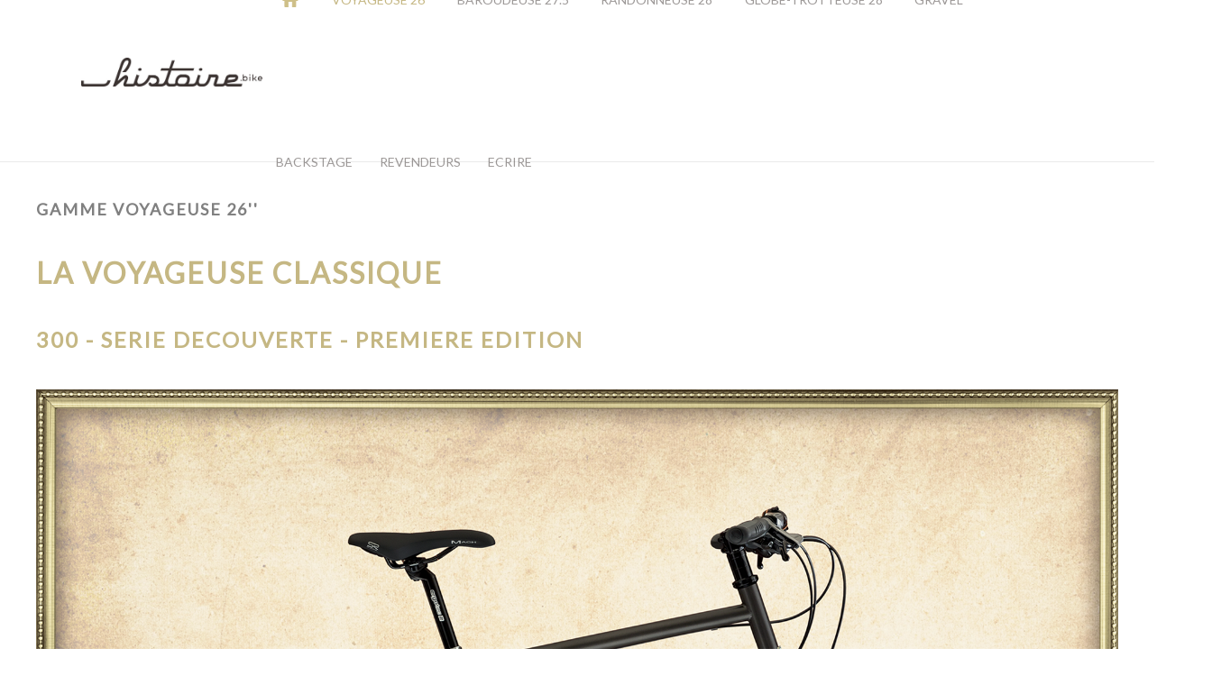

--- FILE ---
content_type: text/html; charset=utf-8
request_url: https://www.histoire.bike/decouvrir-la-gamme-voyageuse-2/la-voyageuse-classique.html
body_size: 6960
content:
<!DOCTYPE HTML>
<html lang="fr-fr" dir="ltr"  data-config='{"twitter":0,"plusone":0,"facebook":0,"style":"Histoire bike"}'>

<head>
<meta charset="utf-8">
<meta http-equiv="X-UA-Compatible" content="IE=edge">
<meta name="viewport" content="width=device-width, initial-scale=1">
<base href="https://www.histoire.bike/decouvrir-la-gamme-voyageuse-2/la-voyageuse-classique.html" />
	<meta name="keywords" content="velo de voyage, travelbike, gravel, touring bike, bikepacking, mob, vit, cycle, cyclotourisme, cyclo-camping, cyclo-randonnée, cyclo-voyageur, cyclo-campeur, velo-tourisme, bicyclette de voyage, vélo, voyage, bike, travel, prix, bicyclette, aventure, randonneuse, randonnée, artisanal, tourisme à vélo, tourisme, vacances à vélo, auvergne, france, bicycle touring, traveling bike, balade, excursion, expédition, exploration, trekking, desert, globe trotter, design, artisan, série limitée, français, france,, serieux, solide, séjour, pédaler, bonheur, campagne, circuit, déplacement, incursion, itinéraire, locomotion, odyssée, passage, pèlerinage, pérégrination, périple, promenade, raid, rallye,, route, tour, tourisme, tournée, trajet, transport, traversée, trip, visite, liberté, conquête, épreuve, équipée, errance, histoire, péripétie, rencontre, pédaler, découvrir, braquet, cadre, plateau, poignée de portage, porte-rayon, fourche, roues, freins V-Brake et Disc, ergonomie, porte-bagages, potence, tour du monde, traveller, nomade, itinérant, mobile, " />
	<meta name="author" content="Super User" />
	<meta name="description" content="Le spécialiste des vélos de voyage au juste prix pour les grands et petits voyages à vélo." />
	<meta name="generator" content="Joomla! - Open Source Content Management" />
	<title>LA VOYAGEUSE CLASSIQUE</title>
	<link href="/templates/yoo_lykka/favicon.ico" rel="shortcut icon" type="image/vnd.microsoft.icon" />
	<link href="/media/plg_system_jcemediabox/css/jcemediabox.min.css?8aff1a0a822f1fd4a34a34e5adf5d86b" rel="stylesheet" type="text/css" />
	<script src="/media/jui/js/jquery.min.js?695c0ab62f73b134dae16cd3e333638c" type="text/javascript"></script>
	<script src="/media/jui/js/jquery-noconflict.js?695c0ab62f73b134dae16cd3e333638c" type="text/javascript"></script>
	<script src="/media/jui/js/jquery-migrate.min.js?695c0ab62f73b134dae16cd3e333638c" type="text/javascript"></script>
	<script src="/media/plg_system_jcemediabox/js/jcemediabox.min.js?8aff1a0a822f1fd4a34a34e5adf5d86b" type="text/javascript"></script>
	<script src="/media/jui/js/bootstrap.min.js?695c0ab62f73b134dae16cd3e333638c" type="text/javascript"></script>
	<script src="/media/widgetkit/uikit2-af8af316.js" type="text/javascript"></script>
	<script src="/media/widgetkit/wk-scripts-76767aed.js" type="text/javascript"></script>
	<script type="text/javascript">
jQuery(document).ready(function(){WfMediabox.init({"base":"\/","theme":"standard","width":"","height":"","lightbox":0,"shadowbox":0,"icons":1,"overlay":1,"overlay_opacity":0.8,"overlay_color":"#000000","transition_speed":500,"close":2,"scrolling":"fixed","labels":{"close":"Fermer","next":"Suivant","previous":"Pr\u00e9c\u00e9dent","cancel":"Annuler","numbers":"{{numbers}}","numbers_count":"{{current}} sur {{total}}","download":"T\u00e9l\u00e9charger"},"swipe":true});});
	</script>

<link rel="apple-touch-icon-precomposed" href="/templates/yoo_lykka/apple_touch_icon.png">
<link rel="stylesheet" href="/templates/yoo_lykka/styles/Histoire bike/css/bootstrap.css">
<link rel="stylesheet" href="/templates/yoo_lykka/styles/Histoire bike/css/theme.css">
<link rel="stylesheet" href="/templates/yoo_lykka/css/custom.css">
<script src="/templates/yoo_lykka/warp/vendor/uikit/js/uikit.js"></script>
<script src="/templates/yoo_lykka/warp/vendor/uikit/js/components/autocomplete.js"></script>
<script src="/templates/yoo_lykka/warp/vendor/uikit/js/components/search.js"></script>
<script src="/templates/yoo_lykka/warp/vendor/uikit/js/components/tooltip.js"></script>
<script src="/templates/yoo_lykka/warp/js/social.js"></script>
<script src="/templates/yoo_lykka/js/theme.js"></script>


<meta name="google-site-verification" content="" />

<script type="text/javascript">
 var _gaq = _gaq || [];
 _gaq.push(['_setAccount', 'UA-12461256-17']);
_gaq.push(['_trackPageview']);
					
 (function() {
  var ga = document.createElement('script'); ga.type = 'text/javascript'; ga.async = true;
  ga.src = ('https:' == document.location.protocol ? 'https://ssl' : 'http://www') + '.google-analytics.com/ga.js';
  var s = document.getElementsByTagName('script')[0]; s.parentNode.insertBefore(ga, s);
 })();
</script>

</head>

<body class="tm-isblog  tm-navbar-fixed">

    

        <nav class="tm-navbar uk-navbar uk-position-z-index">
    <div class="uk-flex uk-flex-middle uk-flex-center uk-flex-space-between">

                <a class="tm-logo uk-hidden-small" href="https://www.histoire.bike">
	<p><img src="/images/design/logo.JPG" alt="logo" width="248" height="39" /></p></a>
        
                <div class="tm-nav uk-hidden-small">
        <ul class="uk-navbar-nav uk-hidden-small"><li><a href="/"><img src="/images/design/accueil_bouton.png" alt="Accueil"/></a></li><li class="uk-parent uk-active" data-uk-dropdown="{'preventflip':'y'}" aria-haspopup="true" aria-expanded="false"><a href="#">VOYAGEUSE 26''</a>
<div class="uk-dropdown uk-dropdown-navbar uk-dropdown-width-1"><div class="uk-grid uk-dropdown-grid"><div class="uk-width-1-1"><ul class="uk-nav uk-nav-navbar"><li class="uk-active"><a href="/decouvrir-la-gamme-voyageuse-2/la-voyageuse-classique.html">LA VOYAGEUSE CLASSIQUE</a></li></ul></div></div></div></li><li class="uk-parent" data-uk-dropdown="{'preventflip':'y'}" aria-haspopup="true" aria-expanded="false"><a href="#">BAROUDEUSE 27.5"</a>
<div class="uk-dropdown uk-dropdown-navbar uk-dropdown-width-1"><div class="uk-grid uk-dropdown-grid"><div class="uk-width-1-1"><ul class="uk-nav uk-nav-navbar"><li><a href="/gamme-baroudeuse-27-5/la-baroudeuse-classique.html">LA BAROUDEUSE CLASSIQUE</a></li><li><a href="/gamme-baroudeuse-27-5/la-grande-baroudeuse-classique.html">LA GRANDE BAROUDEUSE CLASSIQUE</a></li><li><a href="/gamme-baroudeuse-27-5/la-grande-baroudeuse-expedition.html">LA GRANDE BAROUDEUSE EXPEDITION</a></li></ul></div></div></div></li><li class="uk-parent" data-uk-dropdown="{'preventflip':'y'}" aria-haspopup="true" aria-expanded="false"><a href="#">RANDONNEUSE 28''</a>
<div class="uk-dropdown uk-dropdown-navbar uk-dropdown-width-1"><div class="uk-grid uk-dropdown-grid"><div class="uk-width-1-1"><ul class="uk-nav uk-nav-navbar"><li><a href="/decouvrir-la-gamme-randonneuse-3/la-randonneuse-classique.html">LA RANDONNEUSE CLASSIQUE</a></li><li><a href="/decouvrir-la-gamme-randonneuse-3/la-randonneuse-decouverte.html">LA RANDONNEUSE DECOUVERTE</a></li><li><a href="/decouvrir-la-gamme-randonneuse-3/la-grande-randonneuse-classique.html">LA GRANDE RANDONNEUSE CLASSIQUE</a></li><li><a href="/decouvrir-la-gamme-randonneuse-3/la-grande-randonneuse-expedition.html">LA GRANDE RANDONNEUSE EXPEDITION</a></li></ul></div></div></div></li><li class="uk-parent" data-uk-dropdown="{'preventflip':'y'}" aria-haspopup="true" aria-expanded="false"><a href="#">GLOBE-TROTTEUSE 28"</a>
<div class="uk-dropdown uk-dropdown-navbar uk-dropdown-width-1"><div class="uk-grid uk-dropdown-grid"><div class="uk-width-1-1"><ul class="uk-nav uk-nav-navbar"><li><a href="/gamme-globe-trotteuse-28/la-globe-trotteuse-classique.html">LA GLOBE-TROTTEUSE CLASSIQUE</a></li><li><a href="/gamme-globe-trotteuse-28/la-grande-globe-trotteuse-classique.html">LA GRANDE GLOBE-TROTTEUSE CLASSIQUE</a></li><li><a href="/gamme-globe-trotteuse-28/la-grande-globe-trotteuse-expedition.html">LA GRANDE GLOBE-TROTTEUSE EXPEDITION</a></li></ul></div></div></div></li><li class="uk-parent" data-uk-dropdown="{'preventflip':'y'}" aria-haspopup="true" aria-expanded="false"><a href="#">GRAVEL </a>
<div class="uk-dropdown uk-dropdown-navbar uk-dropdown-width-1"><div class="uk-grid uk-dropdown-grid"><div class="uk-width-1-1"><ul class="uk-nav uk-nav-navbar"><li><a href="/decouvrir-la-gamme-toutterrain-4/la-rtt-randonneuse-tout-terrain.html">LA RTT </a></li><li><a href="/decouvrir-la-gamme-toutterrain-4/la-rtt-expedition.html">LA RTT CLASSIQUE</a></li><li><a href="/decouvrir-la-gamme-toutterrain-4/la-rtt-randonneuse-tout-terrain-3.html">LA RTT EXPEDITION</a></li></ul></div></div></div></li><li class="uk-parent" data-uk-dropdown="{'preventflip':'y'}" aria-haspopup="true" aria-expanded="false"><a href="#">BACKSTAGE</a>
<div class="uk-dropdown uk-dropdown-navbar uk-dropdown-width-1"><div class="uk-grid uk-dropdown-grid"><div class="uk-width-1-1"><ul class="uk-nav uk-nav-navbar"><li><a href="/backstage/backstage-2.html">A PROPOS DE NOUS</a></li><li><a href="/backstage/collector.html">COLLECTORS</a></li><li><a href="/backstage/c-est-votre-histoire.html">C'EST VOTRE HISTOIRE</a></li><li class="uk-parent"><a href="#">Route de la joie</a>
<ul class="uk-nav-sub"><li><a href="/backstage/route-de-la-joie/route-de-la-joie-217.html">Route de la joie 2017</a></li><li><a href="/backstage/route-de-la-joie/route-de-la-joie-2018.html">Route de la joie 2018</a></li></ul></li></ul></div></div></div></li><li class="uk-parent" data-uk-dropdown="{'preventflip':'y'}" aria-haspopup="true" aria-expanded="false"><a href="#">REVENDEURS</a>
<div class="uk-dropdown uk-dropdown-navbar uk-dropdown-width-1"><div class="uk-grid uk-dropdown-grid"><div class="uk-width-1-1"><ul class="uk-nav uk-nav-navbar"><li><a href="/revendeurs/france.html">FRANCE</a></li><li><a href="/revendeurs/europe.html">BELGIQUE ET SUISSE</a></li></ul></div></div></div></li><li><a href="/contact.html">ecrire</a></li></ul>        </div>
        
                <a href="#offcanvas" class="uk-navbar-toggle uk-visible-small" data-uk-offcanvas></a>
        
        
                </div>
    </nav>
    
    
    
    
    
            <div class="tm-block tm-block-main">
            <div class="uk-container uk-container-center">

                <div class="tm-middle uk-grid" data-uk-grid-match data-uk-grid-margin>

                                        <div class="tm-main uk-width-medium-1-1">

                        
                                                <main class="tm-content">

                            
                            <div id="system-message-container">
</div>
<article class="uk-article" >


	
	
	
	
	
	
		<div>
		
<h3><span style="color: #808080;">Gamme voyageuse 26''</span></h3>
<h1><span style="color: #c5b783;">LA VOYAGEUSE CLASSIQUE</span></h1>
<h2><span style="color: #c5b783;">300 - SERIE DECOUVERTE - PREMIERE EDITION</span></h2>
<h2><span style="color: #999999; font-family: 'Helvetica Neue', Helvetica, Arial, sans-serif; font-size: 14px; line-height: 20px; white-space: nowrap; font-weight: 300;">

<div id="wk-gride70" class="uk-grid-width-1-1 uk-grid-width-small-1-1 uk-grid-width-medium-1-1 uk-grid-width-large-1-1 uk-grid-width-xlarge-1-1 " data-uk-grid="{gutter: ' 20'}"  data-uk-scrollspy="{cls:'uk-animation-scale-up uk-invisible', target:'> div > .uk-panel', delay:300}">

    
    <div>
    
<div class="uk-panel uk-invisible">

    <div class="uk-panel-teaser">

        <figure class="uk-overlay uk-overlay-hover ">

            <img src="/images/02_Voyageuse_classique/H22_VC.png" alt="H22 VC" width="1920" height="1250">
            
            
            
            
        </figure>

    </div>

    
        
        
    
</div>
    </div>

    
</div>


<script>
(function($){

    // get the images of the gallery and replace it by a canvas of the same size to fix the problem with overlapping images on load.
    $('img[width][height]:not(.uk-overlay-panel)', $('#wk-gride70')).each(function() {

        var $img = $(this);

        if (this.width == 'auto' || this.height == 'auto' || !$img.is(':visible')) {
            return;
        }

        var $canvas = $('<canvas class="uk-responsive-width"></canvas>').attr({width:$img.attr('width'), height:$img.attr('height')}),
            img = new Image,
            release = function() {
                $canvas.remove();
                $img.css('display', '');
                release = function(){};
            };

        $img.css('display', 'none').after($canvas);

        $(img).on('load', function(){ release(); });
        setTimeout(function(){ release(); }, 1000);

        img.src = this.src;

    });

})(jQuery);
</script>
</span></h2>
<p><span style="color: #c5b783;">CADRE ET FOURCHE ACIER CRMO DOUBLE BUTTED, GROUPE SHIMANO ALIVIO TREKKING 3X9V, ROUES DE 26", JANTES DOUBLE PAROI 36 TROUS, PNEUS SCHWALBE MARATHON, PORTE BAGAGES ARRIÈRE RACKTIME.</span></p>
<p>Le meilleur de notre Grande Voyageuse Classique se retrouve dans ce vélo de voyage rendu plus accessible financièrement par le choix de composants optimisés pour des épopées moins longues.&nbsp;<br />Sans aucunement renoncer aux fondamentaux de notre marque, grâce à son cadre&nbsp;compatible V-Brake et Disc, son porte-rayons de secours et la nouvelle poignée de portage H-PLift®, notre Voyageuse Classique est le compagnon de route idéal pour découvrir le monde avec un budget optimisé.&nbsp;Parce que le&nbsp;«trop» peut parfois devenir l’ennemi du «juste»,&nbsp;et parce que le plaisir a un prix… nous ne le savons que trop bien !</p>
<p><span style="color: #999999; font-family: 'Helvetica Neue', Helvetica, Arial, sans-serif; font-size: 14px; line-height: 20px; white-space: nowrap;">

<div id="wk-grid428" class="uk-grid-width-1-1 uk-grid-width-small-1-2 uk-grid-width-medium-1-2 uk-grid-width-large-1-4 uk-grid-width-xlarge-1-4 " data-uk-grid="{gutter: ' 20'}"  data-uk-scrollspy="{cls:'uk-animation-scale-up uk-invisible', target:'> div > .uk-panel', delay:300}">

    
    <div>
    
<div class="uk-panel uk-invisible">

    <div class="uk-panel-teaser">

        <figure class="uk-overlay uk-overlay-hover ">

            <img src="/images/02_Voyageuse_classique/02_A.jpg" alt="02 A" width="244" height="73">
            
            
            
            
        </figure>

    </div>

    
        
        
    
</div>
    </div>

        
    <div>
    
<div class="uk-panel uk-invisible">

    <div class="uk-panel-teaser">

        <figure class="uk-overlay uk-overlay-hover ">

            <img src="/images/02_Voyageuse_classique/02_B.jpg" alt="02 B" width="244" height="73">
            
            
            
            
        </figure>

    </div>

    
        
        
    
</div>
    </div>

        
    <div>
    
<div class="uk-panel uk-invisible">

    <div class="uk-panel-teaser">

        <figure class="uk-overlay uk-overlay-hover ">

            <img src="/images/02_Voyageuse_classique/02_C.jpg" alt="02 C" width="244" height="73">
            
            
            
            
        </figure>

    </div>

    
        
        
    
</div>
    </div>

        
    <div>
    
<div class="uk-panel uk-invisible">

    <div class="uk-panel-teaser">

        <figure class="uk-overlay uk-overlay-hover ">

            <img src="/images/02_Voyageuse_classique/02_D.jpg" alt="02 D" width="244" height="73">
            
            
            
            
        </figure>

    </div>

    
        
        
    
</div>
    </div>

        
    <div>
    
<div class="uk-panel uk-invisible">

    <div class="uk-panel-teaser">

        <figure class="uk-overlay uk-overlay-hover ">

            <img src="/images/02_Voyageuse_classique/02_E.jpg" alt="02 E" width="244" height="73">
            
            
            
            
        </figure>

    </div>

    
        
        
    
</div>
    </div>

        
    <div>
    
<div class="uk-panel uk-invisible">

    <div class="uk-panel-teaser">

        <figure class="uk-overlay uk-overlay-hover ">

            <img src="/images/02_Voyageuse_classique/02_F.jpg" alt="02 F" width="244" height="73">
            
            
            
            
        </figure>

    </div>

    
        
        
    
</div>
    </div>

        
    <div>
    
<div class="uk-panel uk-invisible">

    <div class="uk-panel-teaser">

        <figure class="uk-overlay uk-overlay-hover ">

            <img src="/images/02_Voyageuse_classique/02_G.jpg" alt="02 G" width="244" height="73">
            
            
            
            
        </figure>

    </div>

    
        
        
    
</div>
    </div>

        
    <div>
    
<div class="uk-panel uk-invisible">

    <div class="uk-panel-teaser">

        <figure class="uk-overlay uk-overlay-hover ">

            <img src="/images/02_Voyageuse_classique/02_H.jpg" alt="02 H" width="244" height="73">
            
            
            
            
        </figure>

    </div>

    
        
        
    
</div>
    </div>

    
</div>


<script>
(function($){

    // get the images of the gallery and replace it by a canvas of the same size to fix the problem with overlapping images on load.
    $('img[width][height]:not(.uk-overlay-panel)', $('#wk-grid428')).each(function() {

        var $img = $(this);

        if (this.width == 'auto' || this.height == 'auto' || !$img.is(':visible')) {
            return;
        }

        var $canvas = $('<canvas class="uk-responsive-width"></canvas>').attr({width:$img.attr('width'), height:$img.attr('height')}),
            img = new Image,
            release = function() {
                $canvas.remove();
                $img.css('display', '');
                release = function(){};
            };

        $img.css('display', 'none').after($canvas);

        $(img).on('load', function(){ release(); });
        setTimeout(function(){ release(); }, 1000);

        img.src = this.src;

    });

})(jQuery);
</script>
</span></p>
<p><span style="color: #999999; font-family: 'Helvetica Neue', Helvetica, Arial, sans-serif; font-size: 14px; line-height: 20px; white-space: nowrap;">

<div id="wk-grid33f" class="uk-grid-width-1-1 uk-grid-width-small-1-1 uk-grid-width-medium-1-1 uk-grid-width-large-1-1 uk-grid-width-xlarge-1-1 " data-uk-grid="{gutter: ' 20'}"  data-uk-scrollspy="{cls:'uk-animation-scale-up uk-invisible', target:'> div > .uk-panel', delay:300}">

    
    <div>
    
<div class="uk-panel uk-invisible">

    <div class="uk-panel-teaser">

        <figure class="uk-overlay uk-overlay-hover ">

            <img src="/images/02_Voyageuse_classique/02_i.jpg" alt="01 I" width="1164" height="145">
            
            
            
            
        </figure>

    </div>

    
        
        
    
</div>
    </div>

    
</div>


<script>
(function($){

    // get the images of the gallery and replace it by a canvas of the same size to fix the problem with overlapping images on load.
    $('img[width][height]:not(.uk-overlay-panel)', $('#wk-grid33f')).each(function() {

        var $img = $(this);

        if (this.width == 'auto' || this.height == 'auto' || !$img.is(':visible')) {
            return;
        }

        var $canvas = $('<canvas class="uk-responsive-width"></canvas>').attr({width:$img.attr('width'), height:$img.attr('height')}),
            img = new Image,
            release = function() {
                $canvas.remove();
                $img.css('display', '');
                release = function(){};
            };

        $img.css('display', 'none').after($canvas);

        $(img).on('load', function(){ release(); });
        setTimeout(function(){ release(); }, 1000);

        img.src = this.src;

    });

})(jQuery);
</script>
</span></p>
<h3>HISTOIRE DE TECHNIQUE</h3>
<table style="height: 507px; margin-right: auto; width: 1304px;" border="1" cellspacing="1" cellpadding="4" align="center">
<tbody>
<tr>
<td style="width: 325px; color: #3b3332; background-color: #c5b783;">CADRE</td>
<td style="width: 598px; color: #3b3332;">Acier Chromoly Double Butted 0.6/0.9, avec poignée de portage h-Plift®, tous&nbsp;inserts pourle voyage : 3 emplacements porte-bidon, passage pour câble d’éclairage dans le tube diagonal, patte pour frein à disque, support béquille et&nbsp;support rayons</td>
</tr>
<tr>
<td style="width: 325px; color: #3b3332; background-color: #c5b783;">FOURCHE</td>
<td style="width: 598px; color: #3b3332;">Acier Chromoly Double Butted avec tous inserts rando et bikepacking</td>
</tr>
<tr>
<td style="width: 325px; color: #3b3332; background-color: #c5b783;">GROUPE</td>
<td style="width: 598px; color: #3b3332;">Shimano Alivio Trekking 3 x 9 vitesses avec pédalier 44 / 32 / 22 dents, cassette 11 / 34, freins V-brake</td>
</tr>
<tr>
<td style="width: 325px; color: #3b3332; background-color: #c5b783;">ROUES</td>
<td style="width: 598px; color: #3b3332;">Mach 1 M260 (26") à moyeux Shimano Deore 36 trous, pneus&nbsp;Schwalbe Marathon 26x1.50"</td>
</tr>
<tr>
<td style="width: 325px; color: #3b3332; background-color: #c5b783;">ACCESSOIRES</td>
<td style="width: 598px; color: #3b3332;">Cintre plat, selle Royal Mach1, porte-bagages Racktime arrière, garde-boue, béquille</td>
</tr>
<tr>
<td style="width: 325px; color: #3b3332; background-color: #c5b783;">GARANTIE</td>
<td style="width: 598px; color: #3b3332;">10 ans sur l'ensemble cadre/fourche - 2 ans sur les composants</td>
</tr>
<tr>
<td style="width: 325px; color: #3b3332; background-color: #c5b783;">COLORIS</td>
<td style="width: 598px; color: #3b3332;">Manganèse Volcanique</td>
</tr>
<tr>
<td style="width: 325px; color: #3b3332; background-color: #c5b783;">TAILLES&nbsp; / POIDS</td>
<td style="width: 598px; color: #3b3332;">Roue de 26" : S (46) / M (50) / L (54)&nbsp; - Poids : 14.6Kg</td>
</tr>
<tr>
<td style="width: 325px; color: #3b3332; background-color: #c5b783;">GARANTIE&nbsp;</td>
<td style="width: 598px; color: #3b3332;">10 ans surl'ensemble cadre / fourche - 2 ans surles composants</td>
</tr>
<tr>
<td style="width: 325px; color: #3b3332; background-color: #c5b783;"><strong>TARIF TTC VÉLO COMPLET</strong></td>
<td style="width: 598px; color: #3b3332;"><strong>1 729,00 € <strong>(prix public conseillé) </strong></strong><span style="color: #3b3332; font-size: 10pt;"><em>tarif indicatif pouvant être soumis à modification</em></span><strong><br /></strong></td>
</tr>
<tr>
<td style="width: 325px; color: #3b3332; background-color: #c5b783;"><strong>TARIF TTC KIT CADRE + FOURCHE</strong></td>
<td style="width: 598px; color: #3b3332;"><strong>949,00 € <strong>(prix public conseillé) </strong></strong><span style="font-size: 10pt;"><em>tarif indicatif pouvant être soumis à modification</em></span><strong><br /></strong></td>
</tr>
</tbody>
</table>
<div></div>
<div style="text-align: left;">&nbsp;&nbsp;<strong><i>Nous nous réservons le droit de modifier les informations contenues sur notre site et documents commerciaux à tout moment, sans notification, notamment en ce qui concerne les équipements, spécifications, et prix. En raison de problèmes d’approvisionnement, il est possible que certaines pièces compatibles se voient substituées à tout moment sans préavis.</i></strong></div>
<h3>HISTOIRE DE PERSONNALISATION</h3>
<p>Pour que votre Grande Voyageuse soit encore plus unique et encore plus proche de vos envies… ou tout simplement pour le plaisir de prendre des couleurs !</p>
<p><img src="/images/02_Voyageuse_classique/Gomtrie_Voyageuse_Site_Web_2024.png" alt="Gomtrie Voyageuse Site Web 2024" /></p>
<p>&nbsp;</p>
<table style="width: 1300px; height: 510px;" border="1" cellpadding="4">
<tbody>
<tr>
<td style="color: #c5b783; background-color: #433430; width: 690px;">LOOK &amp; POSITION</td>
<td style="text-align: center; color: #c5b783; background-color: #433430; width: 231px;">&nbsp;</td>
</tr>
<tr>
<td style="color: #3b3332; background-color: #c5b783; width: 690px;">OPTION PEINTURE HISTOIRE BIKE (Bleu / Marron / Prune / Vert / Lave)&nbsp;</td>
<td style="color: #3b3332; text-align: center; width: 231px;">90.00 €</td>
</tr>
<tr>
<td style="color: #3b3332; background-color: #c5b783; width: 690px;">CINTRE PAPILLON</td>
<td style="color: #3b3332; text-align: center; width: 231px;">10.00 €</td>
</tr>
<tr>
<td style="color: #3b3332; background-color: #c5b783; width: 690px;">POTENCE CRAB 45° (non compatible avec Plug 6 Plus et cintre papillon)</td>
<td style="color: #3b3332; text-align: center; width: 231px;">30.00 €</td>
</tr>
<tr>
<td style="background-color: #433430; color: #c5b783; width: 690px;">PNEUS</td>
<td style="text-align: center; background-color: #433430; color: #c5b783; width: 231px;">&nbsp;</td>
</tr>
<tr>
<td style="background-color: #c5b783; width: 690px;">MICHELIN PROTEK MAX</td>
<td style="text-align: center; width: 231px;">50.00 €</td>
</tr>
<tr>
<td style="background-color: #433430; color: #c5b783; width: 690px;">PÉDALES</td>
<td style="text-align: center; background-color: #433430; width: 231px;">&nbsp;</td>
</tr>
<tr>
<td style="background-color: #c5b783; width: 690px;">PLATE À ROULEMENT ANNULAIRE</td>
<td style="text-align: center; width: 231px;">40.00 €</td>
</tr>
<tr>
<td style="background-color: #c5b783; width: 690px;">SHIMANO EH 500</td>
<td style="text-align: center; width: 231px;">60.00 €</td>
</tr>
<tr>
<td style="color: #c5b783; background-color: #433430; width: 690px;">FREINAGE</td>
<td style="text-align: center; color: #c5b783; background-color: #433430; width: 231px;">&nbsp;</td>
</tr>
<tr>
<td style="background-color: #c5b783; width: 690px;">DISQUE MÉCANIQUE BB7 - CADRE SANS TASSEAUX</td>
<td style="text-align: center; width: 231px;">220.00€</td>
</tr>
<tr>
<td style="background-color: #c5b783; width: 690px;">DISQUE HYDRAULIQUE SHIMANO MT200 - CADRE SANS TASSEAUX</td>
<td style="text-align: center; width: 231px;">120.00 €</td>
</tr>
<tr>
<td style="background-color: #433430; color: #c5b783; width: 690px;">PORTE-BAGAGES</td>
<td style="text-align: center; background-color: #433430; width: 231px;">&nbsp;</td>
</tr>
<tr>
<td style="background-color: #c5b783; width: 690px;">TUBUS TARA</td>
<td style="text-align: center; width: 231px;">90.00 €</td>
</tr>
<tr>
<td style="background-color: #433430; color: #c5b783; width: 690px;">ÉCLAIRAGE</td>
<td style="text-align: center; background-color: #433430; width: 231px;">&nbsp;</td>
</tr>
<tr>
<td style="background-color: #c5b783; width: 690px;">MOYEU SHUTTER PRÉCISION PL8 / ÉCLAIRAGE SPANNINGA 40&nbsp;LUX AV/AR</td>
<td style="text-align: center; width: 231px;">110.00 €</td>
</tr>
<tr>
<td style="background-color: #c5b783; width: 690px;">MOYEU SHUTTER PRÉCISION PL8 / ÉCLAIRAGE BUSCH &amp; MULLER, 80 LUX,&nbsp;IQ-XS SENSO PLUS / DART PLUS</td>
<td style="text-align: center; width: 231px;">200.00€</td>
</tr>
<tr>
<td style="background-color: #433430; color: #c5b783; width: 690px;">ACCESSOIRES</td>
<td style="text-align: center; background-color: #433430; color: #c5b783; width: 231px;">&nbsp;</td>
</tr>
<tr>
<td style="background-color: #c5b783; width: 690px;">BLOCAGE ANTIVOL DE ROUES</td>
<td style="text-align: center; width: 231px;">60.00 €</td>
</tr>
<tr>
<td style="background-color: #c5b783; width: 690px;">RÉTROVISEUR (Installé sur le Guidon)</td>
<td style="text-align: center; width: 231px;">40.00 €</td>
</tr>
<tr>
<td style="background-color: #c5b783; width: 690px;">TEE-SHIRT HISTOIRE BIKE</td>
<td style="text-align: center; width: 231px;">25.00 €</td>
</tr>
<tr>
<td style="background-color: #c5b783; width: 690px;">PLUG 6 PLUS CHARGEUR USB (COMPATIBLE SEULEMENT AVEC OPTION ECLAIRAGE) - Installé sur le vélo</td>
<td style="text-align: center; width: 231px;">350.00€</td>
</tr>
</tbody>
</table>
<p>&nbsp;</p>
<p>

<div id="wk-grid78a" class="uk-grid-width-1-1 uk-grid-width-small-1-2 uk-grid-width-medium-1-2 uk-grid-width-large-1-5 uk-grid-width-xlarge-1-5 " data-uk-grid="{gutter: ' 20'}"  data-uk-scrollspy="{cls:'uk-animation-scale-up uk-invisible', target:'> div > .uk-panel', delay:300}">

    
    <div>
    
<div class="uk-panel uk-invisible">

    <div class="uk-panel-teaser">

        <figure class="uk-overlay uk-overlay-hover ">

            <img src="/images/couleurs/H21_BleuPavin_.png" alt="Bleu Pavin" width="1008" height="667">
            
            
            
            
        </figure>

    </div>

    
        
        
    
</div>
    </div>

        
    <div>
    
<div class="uk-panel uk-invisible">

    <div class="uk-panel-teaser">

        <figure class="uk-overlay uk-overlay-hover ">

            <img src="/images/couleurs/H21_MarronTourbiere_.png" alt="MarronTourbière" width="1008" height="667">
            
            
            
            
        </figure>

    </div>

    
        
        
    
</div>
    </div>

        
    <div>
    
<div class="uk-panel uk-invisible">

    <div class="uk-panel-teaser">

        <figure class="uk-overlay uk-overlay-hover ">

            <img src="/images/couleurs/H21_PruneCezallier.png" alt="Prune Cézallier" width="1008" height="667">
            
            
            
            
        </figure>

    </div>

    
        
        
    
</div>
    </div>

        
    <div>
    
<div class="uk-panel uk-invisible">

    <div class="uk-panel-teaser">

        <figure class="uk-overlay uk-overlay-hover ">

            <img src="/images/couleurs/H22_VertChaudefour_Web_RVB_1008x667.png" alt="Vert Chaudefour" width="1008" height="667">
            
            
            
            
        </figure>

    </div>

    
        
        
    
</div>
    </div>

        
    <div>
    
<div class="uk-panel uk-invisible">

    <div class="uk-panel-teaser">

        <figure class="uk-overlay uk-overlay-hover ">

            <img src="/images/couleurs/H22_Lave_Web_RVB_1008x667.png" alt="Rouge Lave" width="1008" height="667">
            
            
            
            
        </figure>

    </div>

    
        
        
    
</div>
    </div>

    
</div>


<script>
(function($){

    // get the images of the gallery and replace it by a canvas of the same size to fix the problem with overlapping images on load.
    $('img[width][height]:not(.uk-overlay-panel)', $('#wk-grid78a')).each(function() {

        var $img = $(this);

        if (this.width == 'auto' || this.height == 'auto' || !$img.is(':visible')) {
            return;
        }

        var $canvas = $('<canvas class="uk-responsive-width"></canvas>').attr({width:$img.attr('width'), height:$img.attr('height')}),
            img = new Image,
            release = function() {
                $canvas.remove();
                $img.css('display', '');
                release = function(){};
            };

        $img.css('display', 'none').after($canvas);

        $(img).on('load', function(){ release(); });
        setTimeout(function(){ release(); }, 1000);

        img.src = this.src;

    });

})(jQuery);
</script>
</p>
<p>&nbsp;</p>	</div>
	
	
	
	
	
	
</article>
                        </main>
                        
                        
                    </div>
                    
                                                            
                </div>

            </div>
        </div>
    
    
    
    
    
        <footer class="tm-footer uk-text-center uk-text-contrast">

        <div class="uk-panel">
	<table style="margin-left: auto; margin-right: auto; height: 182px; width: 400px;" border="0" align="center">
<tbody>
<tr>
<td style="text-align: center;"><a href="https://www.facebook.com/histoire.bike"><img src="/images/design/histoire_bike_facebook3.png" alt="histoire bike facebook3" width="106" height="141" /></a>&nbsp;</td>
<td style="text-align: center;">&nbsp;&nbsp;<a href="https://www.instagram.com/histoire.bike/"><img src="/images/design/histoire_bike_instagram3.png" alt="histoire bike instagram3" width="106" height="141" /></a>&nbsp;</td>
<td style="text-align: center;">&nbsp;&nbsp;<a href="https://fr.pinterest.com/histoirebike/"><img src="/images/design/histoire_bike_pinterest3.png" alt="histoire bike pinterest3" width="106" height="141" /></a>&nbsp;</td>
</tr>
</tbody>
</table>
<hr /></div>
<div class="uk-panel"><ul class="uk-subnav uk-subnav-line uk-flex-center"><li><a href="/mentions-legales.html">Mentions légales</a></li><li><a href="/plan-du-site.html">Plan du site</a></li><li><a href="/espace-prive.html">Espace privé</a></li></ul></div>
                    <div>
                <a class="tm-totop-scroller uk-text-center uk-link-muted uk-margin-top" data-uk-smooth-scroll href="#"></a>
            </div>
        
    </footer>
    
    
        <div id="offcanvas" class="uk-offcanvas">
        <div class="uk-offcanvas-bar"><ul class="uk-nav uk-nav-offcanvas"><li><a href="/"><img src="/images/design/accueil_bouton.png" alt="Accueil"/></a></li><li class="uk-parent uk-active"><a href="#">VOYAGEUSE 26''</a>
<ul class="uk-nav-sub"><li class="uk-active"><a href="/decouvrir-la-gamme-voyageuse-2/la-voyageuse-classique.html">LA VOYAGEUSE CLASSIQUE</a></li></ul></li><li class="uk-parent"><a href="#">BAROUDEUSE 27.5"</a>
<ul class="uk-nav-sub"><li><a href="/gamme-baroudeuse-27-5/la-baroudeuse-classique.html">LA BAROUDEUSE CLASSIQUE</a></li><li><a href="/gamme-baroudeuse-27-5/la-grande-baroudeuse-classique.html">LA GRANDE BAROUDEUSE CLASSIQUE</a></li><li><a href="/gamme-baroudeuse-27-5/la-grande-baroudeuse-expedition.html">LA GRANDE BAROUDEUSE EXPEDITION</a></li></ul></li><li class="uk-parent"><a href="#">RANDONNEUSE 28''</a>
<ul class="uk-nav-sub"><li><a href="/decouvrir-la-gamme-randonneuse-3/la-randonneuse-classique.html">LA RANDONNEUSE CLASSIQUE</a></li><li><a href="/decouvrir-la-gamme-randonneuse-3/la-randonneuse-decouverte.html">LA RANDONNEUSE DECOUVERTE</a></li><li><a href="/decouvrir-la-gamme-randonneuse-3/la-grande-randonneuse-classique.html">LA GRANDE RANDONNEUSE CLASSIQUE</a></li><li><a href="/decouvrir-la-gamme-randonneuse-3/la-grande-randonneuse-expedition.html">LA GRANDE RANDONNEUSE EXPEDITION</a></li></ul></li><li class="uk-parent"><a href="#">GLOBE-TROTTEUSE 28"</a>
<ul class="uk-nav-sub"><li><a href="/gamme-globe-trotteuse-28/la-globe-trotteuse-classique.html">LA GLOBE-TROTTEUSE CLASSIQUE</a></li><li><a href="/gamme-globe-trotteuse-28/la-grande-globe-trotteuse-classique.html">LA GRANDE GLOBE-TROTTEUSE CLASSIQUE</a></li><li><a href="/gamme-globe-trotteuse-28/la-grande-globe-trotteuse-expedition.html">LA GRANDE GLOBE-TROTTEUSE EXPEDITION</a></li></ul></li><li class="uk-parent"><a href="#">GRAVEL </a>
<ul class="uk-nav-sub"><li><a href="/decouvrir-la-gamme-toutterrain-4/la-rtt-randonneuse-tout-terrain.html">LA RTT </a></li><li><a href="/decouvrir-la-gamme-toutterrain-4/la-rtt-expedition.html">LA RTT CLASSIQUE</a></li><li><a href="/decouvrir-la-gamme-toutterrain-4/la-rtt-randonneuse-tout-terrain-3.html">LA RTT EXPEDITION</a></li></ul></li><li class="uk-parent"><a href="#">BACKSTAGE</a>
<ul class="uk-nav-sub"><li><a href="/backstage/backstage-2.html">A PROPOS DE NOUS</a></li><li><a href="/backstage/collector.html">COLLECTORS</a></li><li><a href="/backstage/c-est-votre-histoire.html">C'EST VOTRE HISTOIRE</a></li><li class="uk-parent"><a href="#">Route de la joie</a>
<ul><li><a href="/backstage/route-de-la-joie/route-de-la-joie-217.html">Route de la joie 2017</a></li><li><a href="/backstage/route-de-la-joie/route-de-la-joie-2018.html">Route de la joie 2018</a></li></ul></li></ul></li><li class="uk-parent"><a href="#">REVENDEURS</a>
<ul class="uk-nav-sub"><li><a href="/revendeurs/france.html">FRANCE</a></li><li><a href="/revendeurs/europe.html">BELGIQUE ET SUISSE</a></li></ul></li><li><a href="/contact.html">ecrire</a></li></ul></div>
    </div>
    
</body>
</html>